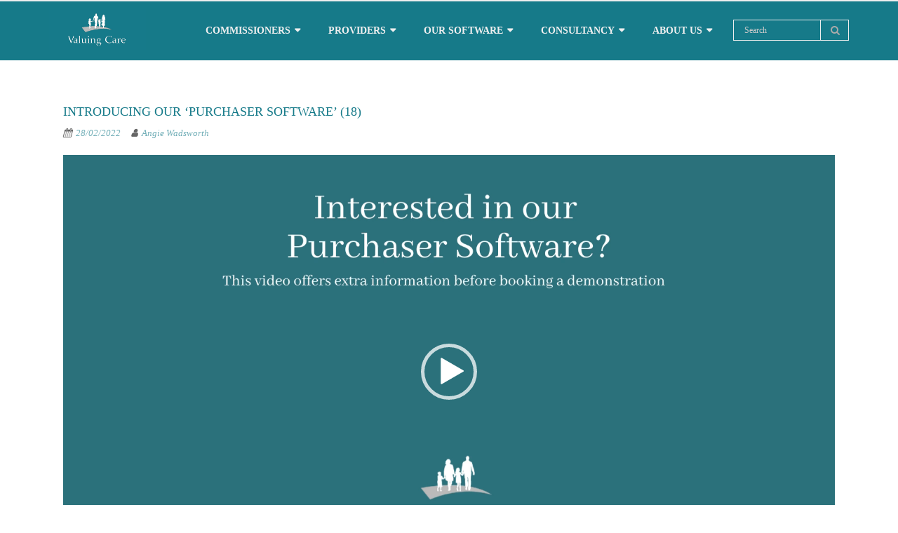

--- FILE ---
content_type: text/html; charset=UTF-8
request_url: https://www.valuingcare.co.uk/introducing-our-purchaser-software-18/
body_size: 15971
content:
<!DOCTYPE html>

<html lang="en-GB">
<head><style>img.lazy{min-height:1px}</style><link href="https://www.valuingcare.co.uk/wp-content/plugins/w3-total-cache/pub/js/lazyload.min.js" as="script">
<meta charset="UTF-8" />
<meta name="viewport" content="width=device-width" />
<link rel="profile" href="//gmpg.org/xfn/11" />
<link rel="pingback" href="https://www.valuingcare.co.uk/xmlrpc.php" />

<title>Introducing our &#8216;Purchaser Software&#8217; (18) &#8211; Valuing Care</title>
<meta name='robots' content='max-image-preview:large' />
	<style>img:is([sizes="auto" i], [sizes^="auto," i]) { contain-intrinsic-size: 3000px 1500px }</style>
	<link rel='dns-prefetch' href='//www.googletagmanager.com' />
<link rel='dns-prefetch' href='//dl.dropboxusercontent.com' />
<link rel='dns-prefetch' href='//stats.wp.com' />
<link rel='dns-prefetch' href='//fonts.googleapis.com' />
<link rel='dns-prefetch' href='//v0.wordpress.com' />
<link rel='preconnect' href='//i0.wp.com' />
<link rel="alternate" type="application/rss+xml" title="Valuing Care &raquo; Feed" href="https://www.valuingcare.co.uk/feed/" />
<link rel="alternate" type="application/rss+xml" title="Valuing Care &raquo; Comments Feed" href="https://www.valuingcare.co.uk/comments/feed/" />
<link rel="alternate" type="application/rss+xml" title="Valuing Care &raquo; Introducing our &#8216;Purchaser Software&#8217; (18) Comments Feed" href="https://www.valuingcare.co.uk/feed/?attachment_id=18282" />
<script type="text/javascript">
/* <![CDATA[ */
window._wpemojiSettings = {"baseUrl":"https:\/\/s.w.org\/images\/core\/emoji\/16.0.1\/72x72\/","ext":".png","svgUrl":"https:\/\/s.w.org\/images\/core\/emoji\/16.0.1\/svg\/","svgExt":".svg","source":{"concatemoji":"https:\/\/www.valuingcare.co.uk\/wp-includes\/js\/wp-emoji-release.min.js?ver=6.8.3"}};
/*! This file is auto-generated */
!function(s,n){var o,i,e;function c(e){try{var t={supportTests:e,timestamp:(new Date).valueOf()};sessionStorage.setItem(o,JSON.stringify(t))}catch(e){}}function p(e,t,n){e.clearRect(0,0,e.canvas.width,e.canvas.height),e.fillText(t,0,0);var t=new Uint32Array(e.getImageData(0,0,e.canvas.width,e.canvas.height).data),a=(e.clearRect(0,0,e.canvas.width,e.canvas.height),e.fillText(n,0,0),new Uint32Array(e.getImageData(0,0,e.canvas.width,e.canvas.height).data));return t.every(function(e,t){return e===a[t]})}function u(e,t){e.clearRect(0,0,e.canvas.width,e.canvas.height),e.fillText(t,0,0);for(var n=e.getImageData(16,16,1,1),a=0;a<n.data.length;a++)if(0!==n.data[a])return!1;return!0}function f(e,t,n,a){switch(t){case"flag":return n(e,"\ud83c\udff3\ufe0f\u200d\u26a7\ufe0f","\ud83c\udff3\ufe0f\u200b\u26a7\ufe0f")?!1:!n(e,"\ud83c\udde8\ud83c\uddf6","\ud83c\udde8\u200b\ud83c\uddf6")&&!n(e,"\ud83c\udff4\udb40\udc67\udb40\udc62\udb40\udc65\udb40\udc6e\udb40\udc67\udb40\udc7f","\ud83c\udff4\u200b\udb40\udc67\u200b\udb40\udc62\u200b\udb40\udc65\u200b\udb40\udc6e\u200b\udb40\udc67\u200b\udb40\udc7f");case"emoji":return!a(e,"\ud83e\udedf")}return!1}function g(e,t,n,a){var r="undefined"!=typeof WorkerGlobalScope&&self instanceof WorkerGlobalScope?new OffscreenCanvas(300,150):s.createElement("canvas"),o=r.getContext("2d",{willReadFrequently:!0}),i=(o.textBaseline="top",o.font="600 32px Arial",{});return e.forEach(function(e){i[e]=t(o,e,n,a)}),i}function t(e){var t=s.createElement("script");t.src=e,t.defer=!0,s.head.appendChild(t)}"undefined"!=typeof Promise&&(o="wpEmojiSettingsSupports",i=["flag","emoji"],n.supports={everything:!0,everythingExceptFlag:!0},e=new Promise(function(e){s.addEventListener("DOMContentLoaded",e,{once:!0})}),new Promise(function(t){var n=function(){try{var e=JSON.parse(sessionStorage.getItem(o));if("object"==typeof e&&"number"==typeof e.timestamp&&(new Date).valueOf()<e.timestamp+604800&&"object"==typeof e.supportTests)return e.supportTests}catch(e){}return null}();if(!n){if("undefined"!=typeof Worker&&"undefined"!=typeof OffscreenCanvas&&"undefined"!=typeof URL&&URL.createObjectURL&&"undefined"!=typeof Blob)try{var e="postMessage("+g.toString()+"("+[JSON.stringify(i),f.toString(),p.toString(),u.toString()].join(",")+"));",a=new Blob([e],{type:"text/javascript"}),r=new Worker(URL.createObjectURL(a),{name:"wpTestEmojiSupports"});return void(r.onmessage=function(e){c(n=e.data),r.terminate(),t(n)})}catch(e){}c(n=g(i,f,p,u))}t(n)}).then(function(e){for(var t in e)n.supports[t]=e[t],n.supports.everything=n.supports.everything&&n.supports[t],"flag"!==t&&(n.supports.everythingExceptFlag=n.supports.everythingExceptFlag&&n.supports[t]);n.supports.everythingExceptFlag=n.supports.everythingExceptFlag&&!n.supports.flag,n.DOMReady=!1,n.readyCallback=function(){n.DOMReady=!0}}).then(function(){return e}).then(function(){var e;n.supports.everything||(n.readyCallback(),(e=n.source||{}).concatemoji?t(e.concatemoji):e.wpemoji&&e.twemoji&&(t(e.twemoji),t(e.wpemoji)))}))}((window,document),window._wpemojiSettings);
/* ]]> */
</script>
<style id='wp-emoji-styles-inline-css' type='text/css'>

	img.wp-smiley, img.emoji {
		display: inline !important;
		border: none !important;
		box-shadow: none !important;
		height: 1em !important;
		width: 1em !important;
		margin: 0 0.07em !important;
		vertical-align: -0.1em !important;
		background: none !important;
		padding: 0 !important;
	}
</style>
<link rel='stylesheet' id='wp-block-library-css' href='https://www.valuingcare.co.uk/wp-includes/css/dist/block-library/style.min.css?ver=6.8.3' type='text/css' media='all' />
<style id='classic-theme-styles-inline-css' type='text/css'>
/*! This file is auto-generated */
.wp-block-button__link{color:#fff;background-color:#32373c;border-radius:9999px;box-shadow:none;text-decoration:none;padding:calc(.667em + 2px) calc(1.333em + 2px);font-size:1.125em}.wp-block-file__button{background:#32373c;color:#fff;text-decoration:none}
</style>
<link rel='stylesheet' id='mediaelement-css' href='https://www.valuingcare.co.uk/wp-includes/js/mediaelement/mediaelementplayer-legacy.min.css?ver=4.2.17' type='text/css' media='all' />
<link rel='stylesheet' id='wp-mediaelement-css' href='https://www.valuingcare.co.uk/wp-includes/js/mediaelement/wp-mediaelement.min.css?ver=6.8.3' type='text/css' media='all' />
<style id='jetpack-sharing-buttons-style-inline-css' type='text/css'>
.jetpack-sharing-buttons__services-list{display:flex;flex-direction:row;flex-wrap:wrap;gap:0;list-style-type:none;margin:5px;padding:0}.jetpack-sharing-buttons__services-list.has-small-icon-size{font-size:12px}.jetpack-sharing-buttons__services-list.has-normal-icon-size{font-size:16px}.jetpack-sharing-buttons__services-list.has-large-icon-size{font-size:24px}.jetpack-sharing-buttons__services-list.has-huge-icon-size{font-size:36px}@media print{.jetpack-sharing-buttons__services-list{display:none!important}}.editor-styles-wrapper .wp-block-jetpack-sharing-buttons{gap:0;padding-inline-start:0}ul.jetpack-sharing-buttons__services-list.has-background{padding:1.25em 2.375em}
</style>
<style id='global-styles-inline-css' type='text/css'>
:root{--wp--preset--aspect-ratio--square: 1;--wp--preset--aspect-ratio--4-3: 4/3;--wp--preset--aspect-ratio--3-4: 3/4;--wp--preset--aspect-ratio--3-2: 3/2;--wp--preset--aspect-ratio--2-3: 2/3;--wp--preset--aspect-ratio--16-9: 16/9;--wp--preset--aspect-ratio--9-16: 9/16;--wp--preset--color--black: #000000;--wp--preset--color--cyan-bluish-gray: #abb8c3;--wp--preset--color--white: #ffffff;--wp--preset--color--pale-pink: #f78da7;--wp--preset--color--vivid-red: #cf2e2e;--wp--preset--color--luminous-vivid-orange: #ff6900;--wp--preset--color--luminous-vivid-amber: #fcb900;--wp--preset--color--light-green-cyan: #7bdcb5;--wp--preset--color--vivid-green-cyan: #00d084;--wp--preset--color--pale-cyan-blue: #8ed1fc;--wp--preset--color--vivid-cyan-blue: #0693e3;--wp--preset--color--vivid-purple: #9b51e0;--wp--preset--gradient--vivid-cyan-blue-to-vivid-purple: linear-gradient(135deg,rgba(6,147,227,1) 0%,rgb(155,81,224) 100%);--wp--preset--gradient--light-green-cyan-to-vivid-green-cyan: linear-gradient(135deg,rgb(122,220,180) 0%,rgb(0,208,130) 100%);--wp--preset--gradient--luminous-vivid-amber-to-luminous-vivid-orange: linear-gradient(135deg,rgba(252,185,0,1) 0%,rgba(255,105,0,1) 100%);--wp--preset--gradient--luminous-vivid-orange-to-vivid-red: linear-gradient(135deg,rgba(255,105,0,1) 0%,rgb(207,46,46) 100%);--wp--preset--gradient--very-light-gray-to-cyan-bluish-gray: linear-gradient(135deg,rgb(238,238,238) 0%,rgb(169,184,195) 100%);--wp--preset--gradient--cool-to-warm-spectrum: linear-gradient(135deg,rgb(74,234,220) 0%,rgb(151,120,209) 20%,rgb(207,42,186) 40%,rgb(238,44,130) 60%,rgb(251,105,98) 80%,rgb(254,248,76) 100%);--wp--preset--gradient--blush-light-purple: linear-gradient(135deg,rgb(255,206,236) 0%,rgb(152,150,240) 100%);--wp--preset--gradient--blush-bordeaux: linear-gradient(135deg,rgb(254,205,165) 0%,rgb(254,45,45) 50%,rgb(107,0,62) 100%);--wp--preset--gradient--luminous-dusk: linear-gradient(135deg,rgb(255,203,112) 0%,rgb(199,81,192) 50%,rgb(65,88,208) 100%);--wp--preset--gradient--pale-ocean: linear-gradient(135deg,rgb(255,245,203) 0%,rgb(182,227,212) 50%,rgb(51,167,181) 100%);--wp--preset--gradient--electric-grass: linear-gradient(135deg,rgb(202,248,128) 0%,rgb(113,206,126) 100%);--wp--preset--gradient--midnight: linear-gradient(135deg,rgb(2,3,129) 0%,rgb(40,116,252) 100%);--wp--preset--font-size--small: 13px;--wp--preset--font-size--medium: 20px;--wp--preset--font-size--large: 36px;--wp--preset--font-size--x-large: 42px;--wp--preset--spacing--20: 0.44rem;--wp--preset--spacing--30: 0.67rem;--wp--preset--spacing--40: 1rem;--wp--preset--spacing--50: 1.5rem;--wp--preset--spacing--60: 2.25rem;--wp--preset--spacing--70: 3.38rem;--wp--preset--spacing--80: 5.06rem;--wp--preset--shadow--natural: 6px 6px 9px rgba(0, 0, 0, 0.2);--wp--preset--shadow--deep: 12px 12px 50px rgba(0, 0, 0, 0.4);--wp--preset--shadow--sharp: 6px 6px 0px rgba(0, 0, 0, 0.2);--wp--preset--shadow--outlined: 6px 6px 0px -3px rgba(255, 255, 255, 1), 6px 6px rgba(0, 0, 0, 1);--wp--preset--shadow--crisp: 6px 6px 0px rgba(0, 0, 0, 1);}:where(.is-layout-flex){gap: 0.5em;}:where(.is-layout-grid){gap: 0.5em;}body .is-layout-flex{display: flex;}.is-layout-flex{flex-wrap: wrap;align-items: center;}.is-layout-flex > :is(*, div){margin: 0;}body .is-layout-grid{display: grid;}.is-layout-grid > :is(*, div){margin: 0;}:where(.wp-block-columns.is-layout-flex){gap: 2em;}:where(.wp-block-columns.is-layout-grid){gap: 2em;}:where(.wp-block-post-template.is-layout-flex){gap: 1.25em;}:where(.wp-block-post-template.is-layout-grid){gap: 1.25em;}.has-black-color{color: var(--wp--preset--color--black) !important;}.has-cyan-bluish-gray-color{color: var(--wp--preset--color--cyan-bluish-gray) !important;}.has-white-color{color: var(--wp--preset--color--white) !important;}.has-pale-pink-color{color: var(--wp--preset--color--pale-pink) !important;}.has-vivid-red-color{color: var(--wp--preset--color--vivid-red) !important;}.has-luminous-vivid-orange-color{color: var(--wp--preset--color--luminous-vivid-orange) !important;}.has-luminous-vivid-amber-color{color: var(--wp--preset--color--luminous-vivid-amber) !important;}.has-light-green-cyan-color{color: var(--wp--preset--color--light-green-cyan) !important;}.has-vivid-green-cyan-color{color: var(--wp--preset--color--vivid-green-cyan) !important;}.has-pale-cyan-blue-color{color: var(--wp--preset--color--pale-cyan-blue) !important;}.has-vivid-cyan-blue-color{color: var(--wp--preset--color--vivid-cyan-blue) !important;}.has-vivid-purple-color{color: var(--wp--preset--color--vivid-purple) !important;}.has-black-background-color{background-color: var(--wp--preset--color--black) !important;}.has-cyan-bluish-gray-background-color{background-color: var(--wp--preset--color--cyan-bluish-gray) !important;}.has-white-background-color{background-color: var(--wp--preset--color--white) !important;}.has-pale-pink-background-color{background-color: var(--wp--preset--color--pale-pink) !important;}.has-vivid-red-background-color{background-color: var(--wp--preset--color--vivid-red) !important;}.has-luminous-vivid-orange-background-color{background-color: var(--wp--preset--color--luminous-vivid-orange) !important;}.has-luminous-vivid-amber-background-color{background-color: var(--wp--preset--color--luminous-vivid-amber) !important;}.has-light-green-cyan-background-color{background-color: var(--wp--preset--color--light-green-cyan) !important;}.has-vivid-green-cyan-background-color{background-color: var(--wp--preset--color--vivid-green-cyan) !important;}.has-pale-cyan-blue-background-color{background-color: var(--wp--preset--color--pale-cyan-blue) !important;}.has-vivid-cyan-blue-background-color{background-color: var(--wp--preset--color--vivid-cyan-blue) !important;}.has-vivid-purple-background-color{background-color: var(--wp--preset--color--vivid-purple) !important;}.has-black-border-color{border-color: var(--wp--preset--color--black) !important;}.has-cyan-bluish-gray-border-color{border-color: var(--wp--preset--color--cyan-bluish-gray) !important;}.has-white-border-color{border-color: var(--wp--preset--color--white) !important;}.has-pale-pink-border-color{border-color: var(--wp--preset--color--pale-pink) !important;}.has-vivid-red-border-color{border-color: var(--wp--preset--color--vivid-red) !important;}.has-luminous-vivid-orange-border-color{border-color: var(--wp--preset--color--luminous-vivid-orange) !important;}.has-luminous-vivid-amber-border-color{border-color: var(--wp--preset--color--luminous-vivid-amber) !important;}.has-light-green-cyan-border-color{border-color: var(--wp--preset--color--light-green-cyan) !important;}.has-vivid-green-cyan-border-color{border-color: var(--wp--preset--color--vivid-green-cyan) !important;}.has-pale-cyan-blue-border-color{border-color: var(--wp--preset--color--pale-cyan-blue) !important;}.has-vivid-cyan-blue-border-color{border-color: var(--wp--preset--color--vivid-cyan-blue) !important;}.has-vivid-purple-border-color{border-color: var(--wp--preset--color--vivid-purple) !important;}.has-vivid-cyan-blue-to-vivid-purple-gradient-background{background: var(--wp--preset--gradient--vivid-cyan-blue-to-vivid-purple) !important;}.has-light-green-cyan-to-vivid-green-cyan-gradient-background{background: var(--wp--preset--gradient--light-green-cyan-to-vivid-green-cyan) !important;}.has-luminous-vivid-amber-to-luminous-vivid-orange-gradient-background{background: var(--wp--preset--gradient--luminous-vivid-amber-to-luminous-vivid-orange) !important;}.has-luminous-vivid-orange-to-vivid-red-gradient-background{background: var(--wp--preset--gradient--luminous-vivid-orange-to-vivid-red) !important;}.has-very-light-gray-to-cyan-bluish-gray-gradient-background{background: var(--wp--preset--gradient--very-light-gray-to-cyan-bluish-gray) !important;}.has-cool-to-warm-spectrum-gradient-background{background: var(--wp--preset--gradient--cool-to-warm-spectrum) !important;}.has-blush-light-purple-gradient-background{background: var(--wp--preset--gradient--blush-light-purple) !important;}.has-blush-bordeaux-gradient-background{background: var(--wp--preset--gradient--blush-bordeaux) !important;}.has-luminous-dusk-gradient-background{background: var(--wp--preset--gradient--luminous-dusk) !important;}.has-pale-ocean-gradient-background{background: var(--wp--preset--gradient--pale-ocean) !important;}.has-electric-grass-gradient-background{background: var(--wp--preset--gradient--electric-grass) !important;}.has-midnight-gradient-background{background: var(--wp--preset--gradient--midnight) !important;}.has-small-font-size{font-size: var(--wp--preset--font-size--small) !important;}.has-medium-font-size{font-size: var(--wp--preset--font-size--medium) !important;}.has-large-font-size{font-size: var(--wp--preset--font-size--large) !important;}.has-x-large-font-size{font-size: var(--wp--preset--font-size--x-large) !important;}
:where(.wp-block-post-template.is-layout-flex){gap: 1.25em;}:where(.wp-block-post-template.is-layout-grid){gap: 1.25em;}
:where(.wp-block-columns.is-layout-flex){gap: 2em;}:where(.wp-block-columns.is-layout-grid){gap: 2em;}
:root :where(.wp-block-pullquote){font-size: 1.5em;line-height: 1.6;}
</style>
<link rel='stylesheet' id='wpsm_colorbox-font-awesome-front-css' href='https://www.valuingcare.co.uk/wp-content/plugins/colorbox-panels/assets/css/font-awesome/css/font-awesome.min.css?ver=6.8.3' type='text/css' media='all' />
<link rel='stylesheet' id='wpsm_colorbox_bootstrap-front-css' href='https://www.valuingcare.co.uk/wp-content/plugins/colorbox-panels/assets/css/bootstrap-front.css?ver=6.8.3' type='text/css' media='all' />
<link rel='stylesheet' id='plyr-css-css' href='https://www.valuingcare.co.uk/wp-content/plugins/easy-video-player/lib/plyr.css?ver=6.8.3' type='text/css' media='all' />
<link rel='stylesheet' id='thinkup-google-fonts-css' href='//fonts.googleapis.com/css?family=Raleway%3A300%2C400%2C600%2C700%7COpen+Sans%3A300%2C400%2C600%2C700&#038;subset=latin%2Clatin-ext' type='text/css' media='all' />
<link rel='stylesheet' id='prettyPhoto-css' href='https://www.valuingcare.co.uk/wp-content/themes/Consulting_Pro/lib/extentions/prettyPhoto/css/prettyPhoto.css?ver=3.1.6' type='text/css' media='all' />
<link rel='stylesheet' id='thinkup-bootstrap-css' href='https://www.valuingcare.co.uk/wp-content/themes/Consulting_Pro/lib/extentions/bootstrap/css/bootstrap.min.css?ver=2.3.2' type='text/css' media='all' />
<link rel='stylesheet' id='dashicons-css' href='https://www.valuingcare.co.uk/wp-includes/css/dashicons.min.css?ver=6.8.3' type='text/css' media='all' />
<link rel='stylesheet' id='font-awesome-css' href='https://www.valuingcare.co.uk/wp-content/plugins/elementor/assets/lib/font-awesome/css/font-awesome.min.css?ver=4.7.0' type='text/css' media='all' />
<link rel='stylesheet' id='thinkup-shortcodes-css' href='https://www.valuingcare.co.uk/wp-content/themes/Consulting_Pro/styles/style-shortcodes.css?ver=1.5.1' type='text/css' media='all' />
<link rel='stylesheet' id='thinkup-style-css' href='https://www.valuingcare.co.uk/wp-content/themes/Consulting_Pro/style.css?ver=1.5.1' type='text/css' media='all' />
<link rel='stylesheet' id='thinkup-portfolio-css' href='https://www.valuingcare.co.uk/wp-content/themes/Consulting_Pro/styles/style-portfolio.css?ver=1.5.1' type='text/css' media='all' />
<link rel='stylesheet' id='thinkup-responsive-css' href='https://www.valuingcare.co.uk/wp-content/themes/Consulting_Pro/styles/style-responsive.css?ver=1.5.1' type='text/css' media='all' />
<script type="text/javascript" src="https://www.valuingcare.co.uk/wp-includes/js/jquery/jquery.min.js?ver=3.7.1" id="jquery-core-js"></script>
<script type="text/javascript" src="https://www.valuingcare.co.uk/wp-includes/js/jquery/jquery-migrate.min.js?ver=3.4.1" id="jquery-migrate-js"></script>
<script type="text/javascript" src="https://www.valuingcare.co.uk/wp-content/plugins/colorbox-panels/assets/js/masonry.pkgd.min.js?ver=6.8.3" id="wpsm_colorbox_masnory-js"></script>
<script type="text/javascript" src="https://www.valuingcare.co.uk/wp-content/plugins/colorbox-panels/assets/js/jcolumn.min.js?ver=6.8.3" id="wpsm_colorbox_height-js"></script>
<script type="text/javascript" id="plyr-js-js-extra">
/* <![CDATA[ */
var easy_video_player = {"plyr_iconUrl":"https:\/\/www.valuingcare.co.uk\/wp-content\/plugins\/easy-video-player\/lib\/plyr.svg","plyr_blankVideo":"https:\/\/www.valuingcare.co.uk\/wp-content\/plugins\/easy-video-player\/lib\/blank.mp4"};
/* ]]> */
</script>
<script type="text/javascript" src="https://www.valuingcare.co.uk/wp-content/plugins/easy-video-player/lib/plyr.js?ver=6.8.3" id="plyr-js-js"></script>
<script type="text/javascript" src="https://www.valuingcare.co.uk/wp-content/themes/Consulting_Pro/lib/scripts/plugins/sticky/jquery.sticky.js?ver=true" id="sticky-js"></script>
<script type="text/javascript" src="https://www.valuingcare.co.uk/wp-content/themes/Consulting_Pro/lib/scripts/plugins/videoBG/jquery.videoBG.js?ver=0.2" id="videobg-js"></script>
<script type="text/javascript" id="tweetscroll-js-extra">
/* <![CDATA[ */
var PiTweetScroll = {"ajaxrequests":"https:\/\/www.valuingcare.co.uk\/wp-admin\/admin-ajax.php"};
/* ]]> */
</script>
<script type="text/javascript" src="https://www.valuingcare.co.uk/wp-content/themes/Consulting_Pro/lib/widgets/twitterfeed/js/jquery.tweetscroll.js?ver=6.8.3" id="tweetscroll-js"></script>

<!-- Google tag (gtag.js) snippet added by Site Kit -->
<!-- Google Analytics snippet added by Site Kit -->
<script type="text/javascript" src="https://www.googletagmanager.com/gtag/js?id=GT-NNM845Q" id="google_gtagjs-js" async></script>
<script type="text/javascript" id="google_gtagjs-js-after">
/* <![CDATA[ */
window.dataLayer = window.dataLayer || [];function gtag(){dataLayer.push(arguments);}
gtag("set","linker",{"domains":["www.valuingcare.co.uk"]});
gtag("js", new Date());
gtag("set", "developer_id.dZTNiMT", true);
gtag("config", "GT-NNM845Q");
/* ]]> */
</script>
<link rel="https://api.w.org/" href="https://www.valuingcare.co.uk/wp-json/" /><link rel="alternate" title="JSON" type="application/json" href="https://www.valuingcare.co.uk/wp-json/wp/v2/media/18282" /><link rel="EditURI" type="application/rsd+xml" title="RSD" href="https://www.valuingcare.co.uk/xmlrpc.php?rsd" />
<meta name="generator" content="WordPress 6.8.3" />
<link rel='shortlink' href='https://wp.me/a98mSs-4KS' />
<link rel="alternate" title="oEmbed (JSON)" type="application/json+oembed" href="https://www.valuingcare.co.uk/wp-json/oembed/1.0/embed?url=https%3A%2F%2Fwww.valuingcare.co.uk%2Fintroducing-our-purchaser-software-18%2F" />
<link rel="alternate" title="oEmbed (XML)" type="text/xml+oembed" href="https://www.valuingcare.co.uk/wp-json/oembed/1.0/embed?url=https%3A%2F%2Fwww.valuingcare.co.uk%2Fintroducing-our-purchaser-software-18%2F&#038;format=xml" />
<meta name="generator" content="Site Kit by Google 1.161.0" />	<style>img#wpstats{display:none}</style>
		<link rel="Shortcut Icon" type="image/x-icon" href="https://www.valuingcare.co.uk/wp-content/uploads/2021/09/Valuing-Care-browser.jpg" />
<!-- Google AdSense meta tags added by Site Kit -->
<meta name="google-adsense-platform-account" content="ca-host-pub-2644536267352236">
<meta name="google-adsense-platform-domain" content="sitekit.withgoogle.com">
<!-- End Google AdSense meta tags added by Site Kit -->
<meta name="generator" content="Elementor 3.32.2; features: additional_custom_breakpoints; settings: css_print_method-internal, google_font-enabled, font_display-auto">
			<style>
				.e-con.e-parent:nth-of-type(n+4):not(.e-lazyloaded):not(.e-no-lazyload),
				.e-con.e-parent:nth-of-type(n+4):not(.e-lazyloaded):not(.e-no-lazyload) * {
					background-image: none !important;
				}
				@media screen and (max-height: 1024px) {
					.e-con.e-parent:nth-of-type(n+3):not(.e-lazyloaded):not(.e-no-lazyload),
					.e-con.e-parent:nth-of-type(n+3):not(.e-lazyloaded):not(.e-no-lazyload) * {
						background-image: none !important;
					}
				}
				@media screen and (max-height: 640px) {
					.e-con.e-parent:nth-of-type(n+2):not(.e-lazyloaded):not(.e-no-lazyload),
					.e-con.e-parent:nth-of-type(n+2):not(.e-lazyloaded):not(.e-no-lazyload) * {
						background-image: none !important;
					}
				}
			</style>
			
<!-- Jetpack Open Graph Tags -->
<meta property="og:type" content="article" />
<meta property="og:title" content="Introducing our &#8216;Purchaser Software&#8217; (18)" />
<meta property="og:url" content="https://www.valuingcare.co.uk/introducing-our-purchaser-software-18/" />
<meta property="og:description" content="Visit the post for more." />
<meta property="article:published_time" content="2022-02-28T16:47:19+00:00" />
<meta property="article:modified_time" content="2022-02-28T16:47:19+00:00" />
<meta property="og:site_name" content="Valuing Care" />
<meta property="og:image" content="https://i0.wp.com/www.valuingcare.co.uk/wp-content/uploads/2021/09/cropped-Valuing-Care-browser.jpg?fit=512%2C512&#038;ssl=1" />
<meta property="og:image:width" content="512" />
<meta property="og:image:height" content="512" />
<meta property="og:image:alt" content="" />
<meta property="og:locale" content="en_GB" />
<meta name="twitter:text:title" content="Introducing our &#8216;Purchaser Software&#8217; (18)" />
<meta name="twitter:image" content="https://i0.wp.com/www.valuingcare.co.uk/wp-content/uploads/2021/09/cropped-Valuing-Care-browser.jpg?fit=240%2C240&amp;ssl=1" />
<meta name="twitter:card" content="summary" />
<meta name="twitter:description" content="Visit the post for more." />

<!-- End Jetpack Open Graph Tags -->
<style type="text/css">
#content, #content button, #content input, #content select, #content textarea { font-family:verdana}
#introaction-core, #introaction-core button, #introaction-core input, #introaction-core select, #introaction-core textarea { font-family:verdana}
#outroaction-core, #outroaction-core button, #outroaction-core input, #outroaction-core select, #outroaction-core textarea { font-family:verdana}
h1, h2, h3, h4, h5, h6 { font-family:verdana}
#content h1, #content h2, #content h3, #content h4, #content h5, #content h6 { font-family:verdana}
#intro-core h1, #intro-core h2, #intro-core h3, #intro-core h4, #intro-core h5, #intro-core h6 { font-family:verdana}
#introaction-core h1, #introaction-core h2, #introaction-core h3, #introaction-core h4, #introaction-core h5, #introaction-core h6 { font-family:verdana}
#outroaction-core h1, #outroaction-core h2, #outroaction-core h3, #outroaction-core h4, #outroaction-core h5, #outroaction-core h6 { font-family:verdana}
#footer-core h3 { font-family:verdana}
#pre-header .header-links li a, #pre-header-social li.message, #pre-header-search input { font-family:verdana}
#header li a, #header-sticky li a, #header-social li.message, #header-search input { font-family:verdana}
#footer-core, #footer-core button, #footer-core input, #footer-core select, #footer-core textarea { font-family:verdana}
#sub-footer-core, #sub-footer-core a { font-family:verdana}
#slider .featured-title span { font-family:verdana}
#slider .featured-excerpt span, #slider .featured-link a { font-family:verdana}
</style><style type="text/css">
#content, #content button, #content input, #content select, #content textarea { font-size:12px}
#introaction-core, #introaction-core button, #introaction-core input, #introaction-core select, #introaction-core textarea { font-size:12px}
#outroaction-core, #outroaction-core button, #outroaction-core input, #outroaction-core select, #outroaction-core textarea { font-size:12px}
h1, #content h1,#introaction-core h1, #outroaction-core h1 { font-size:30px}
h2, #content h2,#introaction-core h2, #outroaction-core h2 { font-size:24px}
h3, #content h3,#introaction-core h3, #outroaction-core h3 { font-size:18px}
h4, #content h4,#introaction-core h4, #outroaction-core h4 { font-size:16px}
h5, #content h5,#introaction-core h5, #outroaction-core h5 { font-size:14px}
#footer-core h3 { font-size:12px}
#header #header-core .menu > li > a, #header-responsive li a { font-size:14px}
#header #header-core .sub-menu a { font-size:12px}
#footer-core, #footer-core button, #footer-core input, #footer-core select, #footer-core textarea, #footer-core .widget { font-size:12px}
</style>
<style type="text/css">
a,
.pag li a:hover,
.pag li.current span,
.pre-header-style2 #pre-header .header-links i,
.pre-header-style2 #pre-header .header-links a:hover,
#header .header-links .sub-menu a:hover,
#header .header-links .sub-menu .current-menu-item a,
#header-sticky .header-links .sub-menu a:hover,
#header-sticky .header-links .sub-menu .current-menu-item a,
#header .menu > li.menu-hover > a,
#header .menu > li.current-menu-item > a,
#header .menu > li.current-menu-ancestor > a,
#header .menu > li > a:hover,
#header-sticky .menu > li.menu-hover > a,
#header-sticky .menu > li.current-menu-item > a,
#header-sticky .menu > li.current-menu-ancestor > a,
#header-sticky .menu > li > a:hover,
.header-style2 #header .menu > li.menu-hover > a,
.header-style2 #header .menu > li.current-menu-item > a,
.header-style2 #header .menu > li.current-menu-ancestor > a,
.header-style2 #header .menu > li > a:hover,
.header-style2 #header-sticky .menu > li.menu-hover > a,
.header-style2 #header-sticky .menu > li.current-menu-item > a,
.header-style2 #header-sticky .menu > li.current-menu-ancestor > a,
.header-style2 #header-sticky .menu > li > a:hover,
#slider .rslides-content.style3 .featured-title span strong,
.thinkupslider-sc .rslides-content.style3 .featured-title span strong,
#slider .rslides-content.style3 .featured-excerpt span,
.thinkupslider-sc .rslides-content.style3 .featured-excerpt span,
#slider .rslides-content.style5 .featured-link a:hover,
.thinkupslider-sc .rslides-content.style5 .featured-link a:hover,
#slider .rslides-content.style7 .featured-title span strong,
.thinkupslider-sc .rslides-content.style7 .featured-title span strong,
#intro #breadcrumbs a,
#footer-core a,
#footer-core .widget li > a:before,
#sub-footer a,
.widget a:hover,
#footer .popular-posts a:hover,
#footer .recent-comments a:hover,
#footer .recent-posts a:hover,
.widget li a:hover,
.widget li > a:hover:before,
.widget_rss li a,
.thinkup_widget_categories li a:hover,
.thinkup_widget_recentcomments .quote:before,
#sidebar .thinkup_widget_twitterfeed a,
.blog-article .blog-title a:hover,
.blog-article .entry-meta a:hover,
.single .entry-meta a:hover,
#author-title a:hover,
.commentlist article header .reply a,
.comment-author a:hover,
.comment-meta a:hover,
.page-template-template-archive-php #main-core a:hover,
.page-template-template-sitemap-php #main-core a:hover,
.testimonial-name h3 a:hover,
ul.iconfont i,
.pricing-table i,
.pricing-table .pricing-title,
.pricing-table .pricing-price,
.tabs.style1 .nav-tabs .active a,
.tabs.style1 .nav-tabs a:hover,
.tabs.style2 .nav-tabs .active a,
.tabs.style2 .nav-tabs a:hover,
.accordion.style1 .accordion-heading .accordion-toggle,
.accordion.style2 .accordion-heading .accordion-toggle,
.sc-carousel.carousel-portfolio .entry-content h4 a:hover,
.iconfull.style1 .iconimage i,
.sc-knob.sc-counter > div:after,
.services-builder.style2 .iconimage i {
	color: #167a89;
}
.sc-carousel .entry-content h4 a:hover,
.sc-carousel.carousel-team .entry-content h4 a:hover,
.sc-carousel.carousel-team.style2 .entry-content h4 a:hover {
	color: #167a89 !important;
}
#nav-above,
#nav-below,
.pag,
.navigation.pagination .nav-links a:hover,
.navigation.pagination .nav-links a.current,
.navigation.pagination .nav-links span:hover,
.navigation.pagination .nav-links span.current,
#pre-header-social li a:hover,
#header-search .fa-search:hover,
#slider .featured-link a,
.thinkupslider-sc .featured-link a,
#slider .rslides-content.style3 .featured-excerpt i,
.thinkupslider-sc .rslides-content.style3 .featured-excerpt i,
#slider .rslides-content.style4 .featured-wrap,
.thinkupslider-sc .rslides-content.style4 .featured-wrap,
#slider .rslides-content.style5:after,
.thinkupslider-sc .rslides-content.style5:after,
.themebutton,
button,
html input[type="button"],
input[type="reset"],
input[type="submit"],
a.themebutton,
.themebutton2:hover,
.themebutton3:hover,
.themebutton4,
a.themebutton4,
#post-footer-social li a,
#scrollUp:hover:after,
.widget_tag_cloud a:hover,
#footer .widget_tag_cloud a:hover,
.thinkup_widget_childmenu li a.active,
.thinkup_widget_childmenu li a:hover,
#sidebar .thinkup_widget_tabs li.active h3.widget-title,
#sidebar .thinkup_widget_tagscloud a:hover,
#footer .thinkup_widget_tagscloud a:hover,
.blog-icon i:hover,
#shareicons a:hover,
.team-social li a:hover,
.button.style1:hover,
.button.style2:hover,
.button.style3:hover,
.button.style4:hover,
.sc-carousel a.prev:hover,
.sc-carousel a.next:hover,
.pricing-table.style2,
.sc-carousel.carousel-team.style2 .team-social li a:hover,
.sc-carousel.carousel-testimonial.style1 .entry-header h3,
.iconfull.style2 .iconimage i,
.progress.progress-basic .bar,
.panel-grid-cell #introaction .style1,
.panel-grid-cell #introaction .style2,
.panel-grid-cell #introaction .style4:hover,
.panel-grid-cell #introaction .style6:hover,
.carousel-portfolio-builder.style2 .sc-carousel.carousel-portfolio a.prev:hover,
.carousel-portfolio-builder.style2 .sc-carousel.carousel-portfolio a.next:hover,
.carousel-portfolio-builder.style2 .sc-carousel-button:hover,
.services-builder.style1 .iconimage i {
	background: #167a89;
}
.image-overlay .image-overlay-inner .hover-zoom:hover,
.image-overlay .image-overlay-inner .hover-link:hover {
	background: #167a89 !important;
}
.progress .bar {
	background-color: #167a89;
}
.pricing-table.style2 .pricing-link a {
	border: 2px solid #167a89;
}
.themebutton2:hover,
#footer .popular-posts:hover img,
#footer .recent-comments:hover img,
#footer .recent-posts:hover img,
.team-social li a:hover,
.accordion.style1 .accordion-group.accordion-open,
.accordion.style2 .accordion-group.accordion-open,
.sc-carousel.carousel-testimonial.style1 .sc-carousel-thumbs img:hover,
.sc-carousel.carousel-testimonial.style1 .sc-carousel-thumbs .selected img,
.carousel-portfolio-builder.style2 .sc-carousel.carousel-portfolio a.prev:hover,
.carousel-portfolio-builder.style2 .sc-carousel.carousel-portfolio a.next:hover,
.carousel-portfolio-builder.style2 .sc-carousel-button:hover {
	border-color: #167a89;
}
.image-overlay .image-overlay-inner .hover-zoom:hover,
.image-overlay .image-overlay-inner .hover-link:hover,
.tabs.style1 .nav-tabs .active a,
.tabs.style1 .nav-tabs a:hover,
.tabs.style2 .nav-tabs .active a,
.tabs.style2 .nav-tabs a:hover {
	border-color: #167a89 !important;
}
#footer-core h3:before,
#sub-footer-widgets h3:before,
#sidebar h3.widget-title:before,
blockquote.style2, q.style2 {
	border-left-color: #167a89;
}
#sidebar h3.widget-title:before {
	border-top-color: #167a89;
}
#slider .rslides-content.style7 .featured-wrap,
.thinkupslider-sc .rslides-content.style7 .featured-wrap,
#intro #intro-core,
.action-text h3:after,
#footer-core h3:before,
#sub-footer-widgets h3:before,
.customtitle.style5 span:after {
	border-bottom-color: #167a89;
}
#slider .rslides-content.style4 .featured-wrap,
.thinkupslider-sc .rslides-content.style4 .featured-wrap {
	-webkit-box-shadow: 0 -25px 0 0 #167a89, 1000px -25px 0 0 #167a89, -1000px -25px 0 0 #167a89, 0 23px 0 0 #167a89, 1000px 23px 0 0 #167a89, -1000px 23px 0 0 #167a89;
	-moz-box-shadow: 0 -25px 0 0 #167a89, 1000px -25px 0 0 #167a89, -1000px -25px 0 0 #167a89, 0 23px 0 0 #167a89, 1000px 23px 0 0 #167a89, -1000px 23px 0 0 #167a89;
	-ms-box-shadow: 0 -25px 0 0 #167a89, 1000px -25px 0 0 #167a89, -1000px -25px 0 0 #167a89, 0 23px 0 0 #167a89, 1000px 23px 0 0 #167a89, -1000px 23px 0 0 #167a89;
	-o-box-shadow: 0 -25px 0 0 #167a89, 1000px -25px 0 0 #167a89, -1000px -25px 0 0 #167a89, 0 23px 0 0 #167a89, 1000px 23px 0 0 #167a89, -1000px 23px 0 0 #167a89;
	box-shadow: 0 -25px 0 0 #167a89, 1000px -25px 0 0 #167a89, -1000px -25px 0 0 #167a89, 0 23px 0 0 #167a89, 1000px 23px 0 0 #167a89, -1000px 23px 0 0 #167a89;
}
.product .price,
.woocommerce ul.products li.product .price,
.product .price ins,
.products .column-1 a:hover h3,
.tax-product_tag .products .added_to_cart:hover,
.tax-product_cat .products .added_to_cart:hover,
.post-type-archive-product .products .added_to_cart:hover,
.woo-shop-grid .woo-grid-wrap .entry-content .star-rating:before,
.single-product .entry-summary .price,
.single-product div.product p.price,
.single-product div.product span.price,
.single-product .woocommerce-product-rating a:hover,
.woocommerce .shop_table .remove:before,
.woocommerce-checkout .payment_method_paypal .about_paypal:hover,
.woocommerce-MyAccount-navigation li a:hover {
	color: #167a89;
}
.woo-meta a,
.woocommerce div.product div.images .woocommerce-product-gallery__trigger,
.woo-meta a:hover,
.woo-meta a.active,
.jm-post-like.liked,
.woocommerce .onsale,
.select2-results .select2-highlighted,
.tax-product_tag .products .added_to_cart,
.tax-product_cat .products .added_to_cart,
.post-type-archive-product .products .added_to_cart,
.single-product .variations .value label:hover,
.single-product .variations .value input[type=radio]:checked + label,
.single-product .related .wrap-content:before,
.single-product .upsells .wrap-content:before,
#woo-cart-menu .woo-cart-menu-content,
.woocommerce .button,
.woocommerce a.button,
.woocommerce input[type="submit"],
.woocommerce .shop_table .actions > .button,
.woocommerce .shop_table .actions .coupon .button,
.woocommerce .wc-proceed-to-checkout .checkout-button,
.woocommerce #respond input#submit,
.woocommerce #respond input#submit.alt,
.woocommerce a.button,
.woocommerce a.button.alt,
.woocommerce button.button,
.woocommerce button.button.alt,
.woocommerce input.button,
.woocommerce input.button.alt,
.woocommerce .button:hover,
.woocommerce a.button:hover,
.woocommerce input[type="submit"]:hover,
.woocommerce .shop_table .actions > .button:hover,
.woocommerce .shop_table .actions .coupon .button:hover,
.woocommerce .wc-proceed-to-checkout .checkout-button:hover,
.woocommerce #respond input#submit:hover,
.woocommerce #respond input#submit.alt:hover,
.woocommerce a.button:hover,
.woocommerce a.button.alt:hover,
.woocommerce button.button:hover,
.woocommerce button.button.alt:hover,
.woocommerce input.button:hover,
.woocommerce input.button.alt:hover {
	background: #167a89;
}
.single-product .related.products .onsale,
.single-product .upsells.products .onsale {
	background: #167a89 !important;
}
@media only screen and (max-width: 568px) {
	#thinkupshortcodestabswoo.tabs .nav-tabs > li > a:hover,
	#thinkupshortcodestabswoo.tabs .nav-tabs > .active > a, 
	#thinkupshortcodestabswoo.tabs .nav-tabs > .active > a:hover,
	#thinkupshortcodestabswoo.tabs .nav-tabs > .active > a:focus {
		background: #167a89;
	}
}
.single-product .variations .value label:hover,
.single-product .variations .value input[type=radio]:checked + label {
	border-color: #167a89;
}
.single-product .related.products h2:after,
.single-product .upsells.products h2:after {
	border-bottom-color: 2px solid #167a89;
}
.woo-shop-grid .product .entry-header {
	-webkit-box-shadow: 0 -50px 0 0 #167a89;
	-moz-box-shadow: 0 -50px 0 0 #167a89;
	-ms-box-shadow: 0 -50px 0 0 #167a89;
	-o-box-shadow: 0 -50px 0 0 #167a89;
	box-shadow: 0 -50px 0 0 #167a89;
}
#portfolio-options.style2 #filter.portfolio-filter li a:hover,
#portfolio-options.style2 #filter.portfolio-filter li a.selected,
.port-title a:hover {
	color: #167a89;
}
#filter.portfolio-filter li a:hover,
#filter.portfolio-filter li a.selected,
#filter.portfolio-filter li a:hover:before,
#filter.portfolio-filter li a.selected:before {
    background: #167a89;
}
#filter.portfolio-filter li a:hover:before,
#filter.portfolio-filter li a.selected:before,
#portfolio-options.style2 #filter.portfolio-filter li a:hover,
#portfolio-options.style2 #filter.portfolio-filter li a.selected {
	border-color: #167a89;
}
@media only screen and (max-width: 568px) {
	#portfolio-options.style2 #filter.portfolio-filter li a:hover, 
	#portfolio-options.style2 #filter.portfolio-filter li a.selected {
		background: #167a89;
	}
}
#slider .rslides-content.style4 .featured-wrap,
#slider .rslides-content.style5:after,
.thinkupslider-sc .rslides-content.style5:after {
	-webkit-box-shadow: 1000px 0 0 0 rgba( 22, 122, 137, 0.9 ), -1000px 0 0 0 rgba( 22, 122, 137, 0.9 );
	-moz-box-shadow: 1000px 0 0 0 rgba( 22, 122, 137, 0.9 ), -1000px 0 0 0 rgba( 22, 122, 137, 0.9 );
	-ms-box-shadow: 1000px 0 0 0 rgba( 22, 122, 137, 0.9 ), -1000px 0 0 0 rgba( 22, 122, 137, 0.9 );
	-o-box-shadow: 1000px 0 0 0 rgba( 22, 122, 137, 0.9 ), -1000px 0 0 0 rgba( 22, 122, 137, 0.9 );
	box-shadow: 1000px 0 0 0 rgba( 22, 122, 137, 0.9 ), -1000px 0 0 0 rgba( 22, 122, 137, 0.9 );
}
#slider .rslides-content.style5.slider-middle:after,
.thinkupslider-sc .rslides-content.style5.slider-middle:after {
	-webkit-box-shadow: 500px 0 0 0 rgba( 22, 122, 137, 0.9 ), -40px 0 0 0 rgba( 22, 122, 137, 0.9 );
	-moz-box-shadow: 500px 0 0 0 rgba( 22, 122, 137, 0.9 ), -40px 0 0 0 rgba( 22, 122, 137, 0.9 );
	-ms-box-shadow: 500px 0 0 0 rgba( 22, 122, 137, 0.9 ), -40px 0 0 0 rgba( 22, 122, 137, 0.9 );
	-o-box-shadow: 500px 0 0 0 rgba( 22, 122, 137, 0.9 ), -40px 0 0 0 rgba( 22, 122, 137, 0.9 );
	box-shadow: 500px 0 0 0 rgba( 22, 122, 137, 0.9 ), -40px 0 0 0 rgba( 22, 122, 137, 0.9 );
}
.slider-boxed #slider .rslides-content.style5.slider-middle:after,
.slider-boxed .thinkupslider-sc .rslides-content.style5.slider-middle:after {
	-webkit-box-shadow: 480px 0 0 0 rgba( 22, 122, 137, 0.9 ), -40px 0 0 0 rgba( 22, 122, 137, 0.9 );
	-moz-box-shadow: 480px 0 0 0 rgba( 22, 122, 137, 0.9 ), -40px 0 0 0 rgba( 22, 122, 137, 0.9 );
	-ms-box-shadow: 480px 0 0 0 rgba( 22, 122, 137, 0.9 ), -40px 0 0 0 rgba( 22, 122, 137, 0.9 );
	-o-box-shadow: 480px 0 0 0 rgba( 22, 122, 137, 0.9 ), -40px 0 0 0 rgba( 22, 122, 137, 0.9 );
	box-shadow: 480px 0 0 0 rgba( 22, 122, 137, 0.9 ), -40px 0 0 0 rgba( 22, 122, 137, 0.9 );
}
</style>
<style>#introaction-core h1, #introaction-core h2, #introaction-core h3, #introaction-core h4, #introaction-core h5, #introaction-core h6,#outroaction-core h1, #outroaction-core h2, #outroaction-core h3, #outroaction-core h4, #outroaction-core h5, #outroaction-core h6,#content h1, #content h2, #content h3, #content h4, #content h5, #content h6 {color: #167a89;}body,button,input,select,textarea,.action-teaser {color: #000000;}#content a {color: #167a89;}#content a:hover {color: #509ba7;}#header,#header-sticky {background: #167a89 !important;border-bottom-color: #167a89 !important;}#header-core,#header-links {background: none !important;}#header .menu > li > a span,#header-sticky .menu > li > a span {border-color: #167a89 !important;}.header-style2 #header-links {background: #167a89 !important;border-bottom-color: #167a89 !important;}.header-style2 #header .header-links > ul > li:first-child {border-color: #167a89 !important;}#header .menu > li.menu-hover > a,#header .menu > li.current-menu-item > a,#header .menu > li.current-menu-ancestor > a,#header .menu > li > a:hover,#header-sticky .menu > li.menu-hover > a,#header-sticky .menu > li.current-menu-item > a,#header-sticky .menu > li.current-menu-ancestor > a,#header-sticky .menu > li > a:hover {background: #167a89 !important;}#logo h1, #logo-sticky h1 {color: #ffffff !important;}#logo .site-description {color: #ffffff !important;}#header .header-links > ul > li a,#header-sticky .header-links > ul > li a {color: #f0f0f0 !important;}.header-style2 #header .menu > li.menu-hover > a,.header-style2 #header .menu > li.current-menu-item > a,.header-style2 #header .menu > li.current-menu-ancestor > a,.header-style2 #header .menu > li > a:hover {	border-color: #f0f0f0 !important;}#header .menu > li.menu-hover > a,#header .menu > li.current-menu-item > a,#header .menu > li.current-menu-ancestor > a,#header .menu > li > a:hover,#header-sticky .menu > li.menu-hover > a,#header-sticky .menu > li.current-menu-item > a,#header-sticky .menu > li.current-menu-ancestor > a,#header-sticky .menu > li > a:hover {color: #f0f0f0 !important;}#header .menu > li.menu-hover > a span,#header .menu > li.current-menu-item > a span,#header .menu > li.current-menu-ancestor > a span,#header .menu > li > a:hover span,#header-sticky .menu > li.menu-hover > a span,#header-sticky .menu > li.current-menu-item > a span,#header-sticky .menu > li.current-menu-ancestor > a span,#header-sticky .menu > li > a:hover span {	border-color: #f0f0f0 !important;}#header .header-links .sub-menu,#header-sticky .header-links .sub-menu {background: #167a89 !important;}#header .header-links .sub-menu li:hover,#header .header-links .sub-menu .current-menu-item,#header-sticky .header-links .sub-menu li:hover,#header-sticky .header-links .sub-menu .current-menu-item {background: #167a89 !important;}#header .header-links .header-thinkupmega > .sub-menu > li:hover,#header-sticky .header-links .header-thinkupmega > .sub-menu > li:hover {background: inherit !important;}#header .header-links .sub-menu a,#header-sticky .header-links .sub-menu a {color: #f0f0f0 !important;}#header .header-links .sub-menu a:hover,#header .header-links .sub-menu .current-menu-item a,#header-sticky .header-links .sub-menu a:hover,#header-sticky .header-links .sub-menu .current-menu-item a {color: #f0f0f0 !important;}#header .header-links .sub-menu,#header .header-links .sub-menu li,#header-sticky .header-links .sub-menu,#header-sticky .header-links .sub-menu li {border-color: #167a89 !important;}.header-style2 #header .header-links .sub-menu,.header-style2 #header-sticky .header-links .sub-menu {border-color: #167a89 !important;}#header-nav {background-color: #167a89 !important;border-color: #167a89 !important;}#header-nav:hover {background-color: #167a89 !important;border-color: #167a89 !important;}#header-nav .btn-navbar .icon-bar {background-color: #f0f0f0 !important;}#header-nav .btn-navbar:hover .icon-bar {background-color: #f0f0f0 !important;}#header-responsive-inner {background: #167a89 !important;-webkit-box-shadow: 50px 0 0 0 #167a89, -50px 0 0 0 #167a89;-moz-box-shadow: 50px 0 0 0 #167a89, -50px 0 0 0 #167a89;-ms-box-shadow: 50px 0 0 0 #167a89, -50px 0 0 0 #167a89;-o-box-shadow: 50px 0 0 0 #167a89, -50px 0 0 0 #167a89;box-shadow: 50px 0 0 0 #167a89, -50px 0 0 0 #167a89;}.nav-collapse.collapse {	overflow: visible;}#header-responsive li a:hover,#header-responsive li.current_page_item > a {background: #167a89 !important;-webkit-box-shadow: 50px 0 0 0 #167a89, -50px 0 0 0 #167a89;-moz-box-shadow: 50px 0 0 0 #167a89, -50px 0 0 0 #167a89;-ms-box-shadow: 50px 0 0 0 #167a89, -50px 0 0 0 #167a89;-o-box-shadow: 50px 0 0 0 #167a89, -50px 0 0 0 #167a89;box-shadow: 50px 0 0 0 #167a89, -50px 0 0 0 #167a89;	}.nav-collapse.collapse {	overflow: visible;}#header-responsive li a {color: #f0f0f0 !important;}#header-responsive li a:hover,#header-responsive li.current_page_item > a,#header-responsive .sub-menu-show > a {color: #f0f0f0 !important;}#header-responsive-inner,#header-responsive li a {border-color: #167a89 !important;}#sub-footer {background: #167a89;border-color: #167a89;}#sub-footer-core {color: #ffffff;}#sub-footer-core a {color: #FFFFFF;}#sub-footer-core a:hover {color: #FFFFFF;}</style><link rel="icon" href="https://i0.wp.com/www.valuingcare.co.uk/wp-content/uploads/2021/09/cropped-Valuing-Care-browser.jpg?fit=32%2C32&#038;ssl=1" sizes="32x32" />
<link rel="icon" href="https://i0.wp.com/www.valuingcare.co.uk/wp-content/uploads/2021/09/cropped-Valuing-Care-browser.jpg?fit=192%2C192&#038;ssl=1" sizes="192x192" />
<link rel="apple-touch-icon" href="https://i0.wp.com/www.valuingcare.co.uk/wp-content/uploads/2021/09/cropped-Valuing-Care-browser.jpg?fit=180%2C180&#038;ssl=1" />
<meta name="msapplication-TileImage" content="https://i0.wp.com/www.valuingcare.co.uk/wp-content/uploads/2021/09/cropped-Valuing-Care-browser.jpg?fit=270%2C270&#038;ssl=1" />
		<style type="text/css" id="wp-custom-css">
			/*
You can add your own CSS here.

Click the help icon above to learn more.
*/
#slider .featured-title span {
  background: #167a89; opacity: 0.5;
}
.layout-full .panel-row-style.no-bottom-padding {
padding-bottom: 0;
}


/* ********************************* */
/*     News Articles Stylisation     */
/* ********************************* */
.News-Image {
  Width: 100% !important;
  Max-width: 300px !important;
  Height: auto !important;
  margin-left: 0px;
  margin-right: 10px;
  margin-bottom: 10px;
  float: left !important;
}
/*
.News-Body-Bold {
  font-family: verdana, geneva, sans-serif; 
  color: #000000; 
  font-size: 14px !important;
  font-weight: 900;
}

.News-Body-Normal {
  font-family: verdana, geneva, sans-serif;
  color: #000000; 
  font-size: 12px !important;
}
*/
.News-Button {
  background-color: #167a89; 
  border: none; 
  color: #f0f0f0 !important; 
  padding: 5px 10px; 
  text-align: center; 
  text-decoration: none; 
  display: inline-block; 
  font-family: verdana; 
  font-size: 16px; 
  font-weight: 400; 
  margin: 4px 2px; 
  cursor: pointer; 
  border-radius: 4px; 
}

.News-Button:Hover {
  background-color: #509ba7;  
}
/* ********************************* */
/* ********************************* */



.forminator-ui#forminator-module-14533.forminator-design--flat .forminator-button-submit {
    border-radius: 4px;
}


.button-color {
	color: #f0f0f0 !important;
}

.elementor-button span {
    color: #f0f0f0;
}


/* ********************************* */
/*             Read More             */
/* ********************************* */
body:not(.elementor-editor-active) .readmoretoggle .elementor-tab-title.elementor-active{
display: none;
}  		</style>
		</head>

<body data-rsssl=1 class="attachment wp-singular attachment-template-default single single-attachment postid-18282 attachmentid-18282 attachment-mp4 wp-theme-Consulting_Pro layout-sidebar-none layout-responsive layout-wide pre-header-style2 header-style1 header-sticky scrollup-on group-blog elementor-default elementor-kit-14586">
<div id="body-core" class="hfeed site">

	<header>
	<div id="site-header">

			
		<div id="pre-header">
		<div class="wrap-safari">
		<div id="pre-header-core" class="main-navigation">

			
			
			
		</div>
		</div>
		</div>
		<!-- #pre-header -->

				<div id="header">
		<div id="header-core">

			
			<div id="logo">
			<a rel="home" href="https://www.valuingcare.co.uk/"><img class="lazy" src="data:image/svg+xml,%3Csvg%20xmlns='http://www.w3.org/2000/svg'%20viewBox='0%200%201%201'%3E%3C/svg%3E" data-src="https://www.valuingcare.co.uk/wp-content/uploads/2021/09/Valuing-Care-logo.jpg" alt="Logo"></a>			</div>

			
			
			<div id="header-links" class="main-navigation">
			<div id="header-links-inner" class="header-links">

				<ul id="menu-primary" class="menu"><li id="menu-item-14975" class="menu-item menu-item-type-post_type menu-item-object-page menu-item-has-children"><a href="https://www.valuingcare.co.uk/commissioners-2/"><span>Commissioners</span></a>
<ul class="sub-menu">
	<li id="menu-item-16816" class="menu-item menu-item-type-post_type menu-item-object-page"><a href="https://www.valuingcare.co.uk/consultancy/cost-of-care-reviews/">Cost of Care Reviews</a></li>
	<li id="menu-item-7576" class="menu-item menu-item-type-post_type menu-item-object-page"><a href="https://www.valuingcare.co.uk/adults-new-placement-negotiation/">Service Price Check and Negotiation</a></li>
	<li id="menu-item-15001" class="menu-item menu-item-type-post_type menu-item-object-page"><a href="https://www.valuingcare.co.uk/purchaser-software/">Purchaser Software</a></li>
	<li id="menu-item-18478" class="menu-item menu-item-type-post_type menu-item-object-page"><a href="https://www.valuingcare.co.uk/self-funder-cost-surveys/">Self-Funder Cost Surveys</a></li>
	<li id="menu-item-18567" class="menu-item menu-item-type-post_type menu-item-object-page"><a href="https://www.valuingcare.co.uk/benchmark-your-fcoc-survey-results/">Benchmark your FCOC Survey Results</a></li>
</ul>
</li>
<li id="menu-item-7525" class="menu-item menu-item-type-post_type menu-item-object-page menu-item-has-children"><a href="https://www.valuingcare.co.uk/providers-2/"><span>Providers</span></a>
<ul class="sub-menu">
	<li id="menu-item-14856" class="menu-item menu-item-type-post_type menu-item-object-page"><a href="https://www.valuingcare.co.uk/consultancy/care-providers/">Benchmark Your Services</a></li>
	<li id="menu-item-7528" class="menu-item menu-item-type-post_type menu-item-object-page"><a href="https://www.valuingcare.co.uk/provider-cost-of-care-surveys/">Provider Cost of Care Surveys</a></li>
	<li id="menu-item-7902" class="menu-item menu-item-type-post_type menu-item-object-page"><a href="https://www.valuingcare.co.uk/care-provider-quote-generator/">Provider Quote Generator</a></li>
</ul>
</li>
<li id="menu-item-7625" class="menu-item menu-item-type-post_type menu-item-object-page menu-item-has-children"><a href="https://www.valuingcare.co.uk/our-software/"><span>Our Software</span></a>
<ul class="sub-menu">
	<li id="menu-item-7211" class="menu-item menu-item-type-post_type menu-item-object-page"><a href="https://www.valuingcare.co.uk/purchaser-software/">Purchaser Software</a></li>
	<li id="menu-item-15128" class="menu-item menu-item-type-post_type menu-item-object-page"><a href="https://www.valuingcare.co.uk/market-manager/">Market Manager</a></li>
	<li id="menu-item-15134" class="menu-item menu-item-type-post_type menu-item-object-page"><a href="https://www.valuingcare.co.uk/commissioner-software/">Commissioner Software</a></li>
	<li id="menu-item-15127" class="menu-item menu-item-type-post_type menu-item-object-page"><a href="https://www.valuingcare.co.uk/care-cap-brokerage-software/">Care Cap Brokerage Software</a></li>
	<li id="menu-item-13974" class="menu-item menu-item-type-post_type menu-item-object-page"><a href="https://www.valuingcare.co.uk/care-fees-calculator/">Care Home Fees Calculator</a></li>
	<li id="menu-item-7903" class="menu-item menu-item-type-post_type menu-item-object-page"><a href="https://www.valuingcare.co.uk/care-provider-quote-generator/">Provider Quote Generator</a></li>
</ul>
</li>
<li id="menu-item-14725" class="menu-item menu-item-type-post_type menu-item-object-page menu-item-has-children"><a href="https://www.valuingcare.co.uk/consultancy/"><span>Consultancy</span></a>
<ul class="sub-menu">
	<li id="menu-item-15735" class="menu-item menu-item-type-post_type menu-item-object-page"><a href="https://www.valuingcare.co.uk/consultancy/cost-of-care-reviews/">Cost of Care Reviews</a></li>
	<li id="menu-item-15736" class="menu-item menu-item-type-post_type menu-item-object-page"><a href="https://www.valuingcare.co.uk/consultancy/contract-price-reviews/">Contract Price Reviews</a></li>
	<li id="menu-item-15737" class="menu-item menu-item-type-post_type menu-item-object-page"><a href="https://www.valuingcare.co.uk/bespoke-consultancy/">Bespoke Consultancy</a></li>
</ul>
</li>
<li id="menu-item-14745" class="menu-item menu-item-type-post_type menu-item-object-page menu-item-has-children"><a href="https://www.valuingcare.co.uk/about-us/"><span>About Us</span></a>
<ul class="sub-menu">
	<li id="menu-item-14744" class="menu-item menu-item-type-post_type menu-item-object-page"><a href="https://www.valuingcare.co.uk/contact-2/">Contact Us</a></li>
	<li id="menu-item-16564" class="menu-item menu-item-type-post_type menu-item-object-page"><a href="https://www.valuingcare.co.uk/?page_id=16252">Case Studies</a></li>
	<li id="menu-item-17728" class="menu-item menu-item-type-post_type menu-item-object-page"><a href="https://www.valuingcare.co.uk/latest-news/">Latest News</a></li>
	<li id="menu-item-18830" class="menu-item menu-item-type-post_type menu-item-object-page"><a href="https://www.valuingcare.co.uk/meet-the-team/">Meet the Team</a></li>
	<li id="menu-item-18960" class="menu-item menu-item-type-post_type menu-item-object-page"><a href="https://www.valuingcare.co.uk/purchaser-demo/">Purchaser Demo</a></li>
	<li id="menu-item-17789" class="menu-item menu-item-type-custom menu-item-object-custom"><a href="https://www.valuingcare.co.uk/wp-content/uploads/2022/01/VC-001-Valuing-care-brochure-LR.pdf">Brochure</a></li>
</ul>
</li>
</ul>				
				<div id="header-search"><a><div class="fa fa-search"></div></a>	<form method="get" class="searchform" action="https://www.valuingcare.co.uk/" role="search">
		<input type="text" class="search" name="s" value="" placeholder="Search" />
		<input type="submit" class="searchsubmit" name="submit" value="Search" />
	</form></div>
			</div>
			</div>
			<!-- #header-links .main-navigation -->
 	
			<div id="header-nav"><a class="btn-navbar" data-toggle="collapse" data-target=".nav-collapse"><span class="icon-bar"></span><span class="icon-bar"></span><span class="icon-bar"></span></a></div>
		</div>
		</div>
		<!-- #header -->

		<div id="header-responsive"><div id="header-responsive-inner" class="responsive-links nav-collapse collapse"><ul id="menu-primary-1" class=""><li id="res-menu-item-14975" class="menu-item menu-item-type-post_type menu-item-object-page menu-item-has-children"><a href="https://www.valuingcare.co.uk/commissioners-2/"><span>Commissioners</span></a>
<ul class="sub-menu">
	<li id="res-menu-item-16816" class="menu-item menu-item-type-post_type menu-item-object-page"><a href="https://www.valuingcare.co.uk/consultancy/cost-of-care-reviews/">&#45; Cost of Care Reviews</a></li>
	<li id="res-menu-item-7576" class="menu-item menu-item-type-post_type menu-item-object-page"><a href="https://www.valuingcare.co.uk/adults-new-placement-negotiation/">&#45; Service Price Check and Negotiation</a></li>
	<li id="res-menu-item-15001" class="menu-item menu-item-type-post_type menu-item-object-page"><a href="https://www.valuingcare.co.uk/purchaser-software/">&#45; Purchaser Software</a></li>
	<li id="res-menu-item-18478" class="menu-item menu-item-type-post_type menu-item-object-page"><a href="https://www.valuingcare.co.uk/self-funder-cost-surveys/">&#45; Self-Funder Cost Surveys</a></li>
	<li id="res-menu-item-18567" class="menu-item menu-item-type-post_type menu-item-object-page"><a href="https://www.valuingcare.co.uk/benchmark-your-fcoc-survey-results/">&#45; Benchmark your FCOC Survey Results</a></li>
</ul>
</li>
<li id="res-menu-item-7525" class="menu-item menu-item-type-post_type menu-item-object-page menu-item-has-children"><a href="https://www.valuingcare.co.uk/providers-2/"><span>Providers</span></a>
<ul class="sub-menu">
	<li id="res-menu-item-14856" class="menu-item menu-item-type-post_type menu-item-object-page"><a href="https://www.valuingcare.co.uk/consultancy/care-providers/">&#45; Benchmark Your Services</a></li>
	<li id="res-menu-item-7528" class="menu-item menu-item-type-post_type menu-item-object-page"><a href="https://www.valuingcare.co.uk/provider-cost-of-care-surveys/">&#45; Provider Cost of Care Surveys</a></li>
	<li id="res-menu-item-7902" class="menu-item menu-item-type-post_type menu-item-object-page"><a href="https://www.valuingcare.co.uk/care-provider-quote-generator/">&#45; Provider Quote Generator</a></li>
</ul>
</li>
<li id="res-menu-item-7625" class="menu-item menu-item-type-post_type menu-item-object-page menu-item-has-children"><a href="https://www.valuingcare.co.uk/our-software/"><span>Our Software</span></a>
<ul class="sub-menu">
	<li id="res-menu-item-7211" class="menu-item menu-item-type-post_type menu-item-object-page"><a href="https://www.valuingcare.co.uk/purchaser-software/">&#45; Purchaser Software</a></li>
	<li id="res-menu-item-15128" class="menu-item menu-item-type-post_type menu-item-object-page"><a href="https://www.valuingcare.co.uk/market-manager/">&#45; Market Manager</a></li>
	<li id="res-menu-item-15134" class="menu-item menu-item-type-post_type menu-item-object-page"><a href="https://www.valuingcare.co.uk/commissioner-software/">&#45; Commissioner Software</a></li>
	<li id="res-menu-item-15127" class="menu-item menu-item-type-post_type menu-item-object-page"><a href="https://www.valuingcare.co.uk/care-cap-brokerage-software/">&#45; Care Cap Brokerage Software</a></li>
	<li id="res-menu-item-13974" class="menu-item menu-item-type-post_type menu-item-object-page"><a href="https://www.valuingcare.co.uk/care-fees-calculator/">&#45; Care Home Fees Calculator</a></li>
	<li id="res-menu-item-7903" class="menu-item menu-item-type-post_type menu-item-object-page"><a href="https://www.valuingcare.co.uk/care-provider-quote-generator/">&#45; Provider Quote Generator</a></li>
</ul>
</li>
<li id="res-menu-item-14725" class="menu-item menu-item-type-post_type menu-item-object-page menu-item-has-children"><a href="https://www.valuingcare.co.uk/consultancy/"><span>Consultancy</span></a>
<ul class="sub-menu">
	<li id="res-menu-item-15735" class="menu-item menu-item-type-post_type menu-item-object-page"><a href="https://www.valuingcare.co.uk/consultancy/cost-of-care-reviews/">&#45; Cost of Care Reviews</a></li>
	<li id="res-menu-item-15736" class="menu-item menu-item-type-post_type menu-item-object-page"><a href="https://www.valuingcare.co.uk/consultancy/contract-price-reviews/">&#45; Contract Price Reviews</a></li>
	<li id="res-menu-item-15737" class="menu-item menu-item-type-post_type menu-item-object-page"><a href="https://www.valuingcare.co.uk/bespoke-consultancy/">&#45; Bespoke Consultancy</a></li>
</ul>
</li>
<li id="res-menu-item-14745" class="menu-item menu-item-type-post_type menu-item-object-page menu-item-has-children"><a href="https://www.valuingcare.co.uk/about-us/"><span>About Us</span></a>
<ul class="sub-menu">
	<li id="res-menu-item-14744" class="menu-item menu-item-type-post_type menu-item-object-page"><a href="https://www.valuingcare.co.uk/contact-2/">&#45; Contact Us</a></li>
	<li id="res-menu-item-16564" class="menu-item menu-item-type-post_type menu-item-object-page"><a href="https://www.valuingcare.co.uk/?page_id=16252">&#45; Case Studies</a></li>
	<li id="res-menu-item-17728" class="menu-item menu-item-type-post_type menu-item-object-page"><a href="https://www.valuingcare.co.uk/latest-news/">&#45; Latest News</a></li>
	<li id="res-menu-item-18830" class="menu-item menu-item-type-post_type menu-item-object-page"><a href="https://www.valuingcare.co.uk/meet-the-team/">&#45; Meet the Team</a></li>
	<li id="res-menu-item-18960" class="menu-item menu-item-type-post_type menu-item-object-page"><a href="https://www.valuingcare.co.uk/purchaser-demo/">&#45; Purchaser Demo</a></li>
	<li id="res-menu-item-17789" class="menu-item menu-item-type-custom menu-item-object-custom"><a href="https://www.valuingcare.co.uk/wp-content/uploads/2022/01/VC-001-Valuing-care-brochure-LR.pdf">&#45; Brochure</a></li>
</ul>
</li>
</ul></div></div>
				<div id="header-sticky">
		<div id="header-sticky-core">

			<div id="logo-sticky">
			<a rel="home" href="https://www.valuingcare.co.uk/"><img class="lazy" src="data:image/svg+xml,%3Csvg%20xmlns='http://www.w3.org/2000/svg'%20viewBox='0%200%201%201'%3E%3C/svg%3E" data-src="https://www.valuingcare.co.uk/wp-content/uploads/2021/09/Valuing-Care-logo.jpg" alt="Logo"></a>			</div>

			<div id="header-sticky-links" class="main-navigation">
			<div id="header-sticky-links-inner" class="header-links">

				<ul id="menu-primary-2" class="menu"><li id="menu-item-14975" class="menu-item menu-item-type-post_type menu-item-object-page menu-item-has-children"><a href="https://www.valuingcare.co.uk/commissioners-2/"><span>Commissioners</span></a>
<ul class="sub-menu">
	<li id="menu-item-16816" class="menu-item menu-item-type-post_type menu-item-object-page"><a href="https://www.valuingcare.co.uk/consultancy/cost-of-care-reviews/">Cost of Care Reviews</a></li>
	<li id="menu-item-7576" class="menu-item menu-item-type-post_type menu-item-object-page"><a href="https://www.valuingcare.co.uk/adults-new-placement-negotiation/">Service Price Check and Negotiation</a></li>
	<li id="menu-item-15001" class="menu-item menu-item-type-post_type menu-item-object-page"><a href="https://www.valuingcare.co.uk/purchaser-software/">Purchaser Software</a></li>
	<li id="menu-item-18478" class="menu-item menu-item-type-post_type menu-item-object-page"><a href="https://www.valuingcare.co.uk/self-funder-cost-surveys/">Self-Funder Cost Surveys</a></li>
	<li id="menu-item-18567" class="menu-item menu-item-type-post_type menu-item-object-page"><a href="https://www.valuingcare.co.uk/benchmark-your-fcoc-survey-results/">Benchmark your FCOC Survey Results</a></li>
</ul>
</li>
<li id="menu-item-7525" class="menu-item menu-item-type-post_type menu-item-object-page menu-item-has-children"><a href="https://www.valuingcare.co.uk/providers-2/"><span>Providers</span></a>
<ul class="sub-menu">
	<li id="menu-item-14856" class="menu-item menu-item-type-post_type menu-item-object-page"><a href="https://www.valuingcare.co.uk/consultancy/care-providers/">Benchmark Your Services</a></li>
	<li id="menu-item-7528" class="menu-item menu-item-type-post_type menu-item-object-page"><a href="https://www.valuingcare.co.uk/provider-cost-of-care-surveys/">Provider Cost of Care Surveys</a></li>
	<li id="menu-item-7902" class="menu-item menu-item-type-post_type menu-item-object-page"><a href="https://www.valuingcare.co.uk/care-provider-quote-generator/">Provider Quote Generator</a></li>
</ul>
</li>
<li id="menu-item-7625" class="menu-item menu-item-type-post_type menu-item-object-page menu-item-has-children"><a href="https://www.valuingcare.co.uk/our-software/"><span>Our Software</span></a>
<ul class="sub-menu">
	<li id="menu-item-7211" class="menu-item menu-item-type-post_type menu-item-object-page"><a href="https://www.valuingcare.co.uk/purchaser-software/">Purchaser Software</a></li>
	<li id="menu-item-15128" class="menu-item menu-item-type-post_type menu-item-object-page"><a href="https://www.valuingcare.co.uk/market-manager/">Market Manager</a></li>
	<li id="menu-item-15134" class="menu-item menu-item-type-post_type menu-item-object-page"><a href="https://www.valuingcare.co.uk/commissioner-software/">Commissioner Software</a></li>
	<li id="menu-item-15127" class="menu-item menu-item-type-post_type menu-item-object-page"><a href="https://www.valuingcare.co.uk/care-cap-brokerage-software/">Care Cap Brokerage Software</a></li>
	<li id="menu-item-13974" class="menu-item menu-item-type-post_type menu-item-object-page"><a href="https://www.valuingcare.co.uk/care-fees-calculator/">Care Home Fees Calculator</a></li>
	<li id="menu-item-7903" class="menu-item menu-item-type-post_type menu-item-object-page"><a href="https://www.valuingcare.co.uk/care-provider-quote-generator/">Provider Quote Generator</a></li>
</ul>
</li>
<li id="menu-item-14725" class="menu-item menu-item-type-post_type menu-item-object-page menu-item-has-children"><a href="https://www.valuingcare.co.uk/consultancy/"><span>Consultancy</span></a>
<ul class="sub-menu">
	<li id="menu-item-15735" class="menu-item menu-item-type-post_type menu-item-object-page"><a href="https://www.valuingcare.co.uk/consultancy/cost-of-care-reviews/">Cost of Care Reviews</a></li>
	<li id="menu-item-15736" class="menu-item menu-item-type-post_type menu-item-object-page"><a href="https://www.valuingcare.co.uk/consultancy/contract-price-reviews/">Contract Price Reviews</a></li>
	<li id="menu-item-15737" class="menu-item menu-item-type-post_type menu-item-object-page"><a href="https://www.valuingcare.co.uk/bespoke-consultancy/">Bespoke Consultancy</a></li>
</ul>
</li>
<li id="menu-item-14745" class="menu-item menu-item-type-post_type menu-item-object-page menu-item-has-children"><a href="https://www.valuingcare.co.uk/about-us/"><span>About Us</span></a>
<ul class="sub-menu">
	<li id="menu-item-14744" class="menu-item menu-item-type-post_type menu-item-object-page"><a href="https://www.valuingcare.co.uk/contact-2/">Contact Us</a></li>
	<li id="menu-item-16564" class="menu-item menu-item-type-post_type menu-item-object-page"><a href="https://www.valuingcare.co.uk/?page_id=16252">Case Studies</a></li>
	<li id="menu-item-17728" class="menu-item menu-item-type-post_type menu-item-object-page"><a href="https://www.valuingcare.co.uk/latest-news/">Latest News</a></li>
	<li id="menu-item-18830" class="menu-item menu-item-type-post_type menu-item-object-page"><a href="https://www.valuingcare.co.uk/meet-the-team/">Meet the Team</a></li>
	<li id="menu-item-18960" class="menu-item menu-item-type-post_type menu-item-object-page"><a href="https://www.valuingcare.co.uk/purchaser-demo/">Purchaser Demo</a></li>
	<li id="menu-item-17789" class="menu-item menu-item-type-custom menu-item-object-custom"><a href="https://www.valuingcare.co.uk/wp-content/uploads/2022/01/VC-001-Valuing-care-brochure-LR.pdf">Brochure</a></li>
</ul>
</li>
</ul>				
				<div id="header-search"><a><div class="fa fa-search"></div></a>	<form method="get" class="searchform" action="https://www.valuingcare.co.uk/" role="search">
		<input type="text" class="search" name="s" value="" placeholder="Search" />
		<input type="submit" class="searchsubmit" name="submit" value="Search" />
	</form></div>			</div>
			</div><div class="clearboth"></div>
			<!-- #header-sticky-links .main-navigation -->

		</div>
		</div>
		<!-- #header-sticky -->
	
		
		
		
		
		
		
	</div>


	</header>
	<!-- header -->

		
	<div id="content">
	<div id="content-core">

		<div id="main">
		<div id="main-core">
			
				
		<article id="post-18282" class="post-18282 attachment type-attachment status-inherit hentry">

				<header class="entry-header"><h3 class="post-title">Introducing our &#8216;Purchaser Software&#8217; (18)</h3><div class="entry-meta"><span class="date"><a href="https://www.valuingcare.co.uk/introducing-our-purchaser-software-18/" title="Introducing our &#8216;Purchaser Software&#8217; (18)"><time datetime="2022-02-28T16:47:19+00:00">28/02/2022</time></a></span><span class="author"><a href="https://www.valuingcare.co.uk/author/angiew/" title="View all posts by Angie Wadsworth" rel="author">Angie Wadsworth</a></span></div><div class="clearboth"></div></header><!-- .entry-header -->
		<div class="entry-content">
			<div style="width: 1170px;" class="wp-video"><video class="wp-video-shortcode" id="video-18282-2" width="1170" height="658" preload="metadata" controls="controls"><source type="video/mp4" src="https://www.valuingcare.co.uk/wp-content/uploads/2022/02/Introducing-our-Purchaser-Software-18.mp4?_=2" /><a href="https://www.valuingcare.co.uk/wp-content/uploads/2022/02/Introducing-our-Purchaser-Software-18.mp4">https://www.valuingcare.co.uk/wp-content/uploads/2022/02/Introducing-our-Purchaser-Software-18.mp4</a></video></div>
					</div><!-- .entry-content -->

		<div class="entry-footer">
					</div><!-- .entry-footer -->

		</article>

		<div class="clearboth"></div>
				
					<nav role="navigation" id="nav-below">
	
		<div class="nav-previous"><a href="https://www.valuingcare.co.uk/introducing-our-purchaser-software-18/" rel="prev"><span class="meta-icon"><i class="fa fa-angle-left fa-lg"></i></span><span class="meta-nav">Previous</span></a></div>		
	
	</nav><!-- #nav-below -->
	
				
				

	<div id="comments">
	<div id="comments-core" class="comments-area">

	
	
		<div id="respond" class="comment-respond">
		<h3 id="reply-title" class="comment-reply-title">Leave Comment <small><a rel="nofollow" id="cancel-comment-reply-link" class="themebutton2" href="/introducing-our-purchaser-software-18/#respond" style="display:none;">Cancel reply</a></small></h3><form action="https://www.valuingcare.co.uk/wp-comments-post.php" method="post" id="commentform" class="comment-form"><p class="comment-notes"><span id="email-notes">Your email address will not be published.</span> <span class="required-field-message">Required fields are marked <span class="required">*</span></span></p><p class="comment-form-comment"><textarea id="comment" name="comment" placeholder="Your Message&hellip;" cols="45" rows="8" aria-required="true"></textarea></p><p class="comment-form-author one_third"><input id="author" name="author" placeholder="Your Name (Required)&hellip;" type="text" value="" size="30" aria-required='true' /></p>
<p class="comment-form-email one_third"><input id="email" name="email" placeholder="Your Email (Required)&hellip;" type="text" value="" size="30" aria-required='true' /></p>
<p class="comment-form-url one_third last"><input id="url" name="url" placeholder="Your Website&hellip;" type="text" value="" size="30" /></p>
<p class="comment-form-cookies-consent"><input id="wp-comment-cookies-consent" name="wp-comment-cookies-consent" type="checkbox" value="yes" /> <label for="wp-comment-cookies-consent">Save my name, email, and website in this browser for the next time I comment.</label></p>
<p class="form-submit"><input name="submit" type="submit" id="submit" class="submit" value="Submit Now" /> <input type='hidden' name='comment_post_ID' value='18282' id='comment_post_ID' />
<input type='hidden' name='comment_parent' id='comment_parent' value='0' />
</p><p style="display: none !important;" class="akismet-fields-container" data-prefix="ak_"><label>&#916;<textarea name="ak_hp_textarea" cols="45" rows="8" maxlength="100"></textarea></label><input type="hidden" id="ak_js_1" name="ak_js" value="137"/><script>document.getElementById( "ak_js_1" ).setAttribute( "value", ( new Date() ).getTime() );</script></p></form>	</div><!-- #respond -->
	</div>
</div><div class="clearboth"></div><!-- #comments .comments-area -->
			

		</div><!-- #main-core -->
		</div><!-- #main -->
			</div>
	</div><!-- #content -->

	
	<footer>
		<!-- #footer -->		
		<div id="sub-footer">

		
		<div id="sub-footer-core">
		
			<div class="copyright">
			© Valuing Care Ltd 2021			</div>
			<!-- .copyright -->

						<div id="footer-menu" class="sub-footer-links"><ul id="menu-footer" class="menu"><li id="menu-item-14733" class="menu-item menu-item-type-post_type menu-item-object-page menu-item-14733"><a href="https://www.valuingcare.co.uk/about-us/">About Us</a></li>
<li id="menu-item-14802" class="menu-item menu-item-type-post_type menu-item-object-page menu-item-14802"><a href="https://www.valuingcare.co.uk/contact-2/">Contact Us</a></li>
<li id="menu-item-8096" class="menu-item menu-item-type-post_type menu-item-object-page menu-item-8096"><a href="https://www.valuingcare.co.uk/cookie-policy/">Cookie Policy</a></li>
<li id="menu-item-7061" class="menu-item menu-item-type-post_type menu-item-object-page menu-item-7061"><a href="https://www.valuingcare.co.uk/terms-and-conditions/">Privacy Policy</a></li>
<li id="menu-item-7062" class="menu-item menu-item-type-post_type menu-item-object-page menu-item-7062"><a href="https://www.valuingcare.co.uk/terms-and-conditions-2/">Terms and Conditions</a></li>
</ul></div>						<!-- #footer-menu -->

			
		</div>
		</div>
	</footer><!-- footer -->

</div><!-- #body-core -->

<script type="speculationrules">
{"prefetch":[{"source":"document","where":{"and":[{"href_matches":"\/*"},{"not":{"href_matches":["\/wp-*.php","\/wp-admin\/*","\/wp-content\/uploads\/*","\/wp-content\/*","\/wp-content\/plugins\/*","\/wp-content\/themes\/Consulting_Pro\/*","\/*\\?(.+)"]}},{"not":{"selector_matches":"a[rel~=\"nofollow\"]"}},{"not":{"selector_matches":".no-prefetch, .no-prefetch a"}}]},"eagerness":"conservative"}]}
</script>
		<style type="text/css">
							.pgntn-page-pagination {
					text-align: center !important;
				}
				.pgntn-page-pagination-block {
					width: 60% !important;
					padding: 0 0 0 0;
												margin: 0 auto;
									}
				.pgntn-page-pagination a {
					color: #ffffff !important;
					background-color: #2d8e91 !important;
					text-decoration: none !important;
					border: 1px solid #ffffff !important;
											-webkit-border-radius: 5px;
						-moz-border-radius: 5px;
						border-radius: 5px;
									}
				.pgntn-page-pagination a:hover {
					color: #000 !important;
				}
				.pgntn-page-pagination-intro,
				.pgntn-page-pagination .current {
					background-color: #2d8e91 !important;
					color: #ffffff !important;
					border: 1px solid #ffffff !important;
											-webkit-border-radius: 5px;
						-moz-border-radius: 5px;
						border-radius: 5px;
									}
						</style>
		
<script>
  (function(i,s,o,g,r,a,m){i['GoogleAnalyticsObject']=r;i[r]=i[r]||function(){
  (i[r].q=i[r].q||[]).push(arguments)},i[r].l=1*new Date();a=s.createElement(o),
  m=s.getElementsByTagName(o)[0];a.async=1;a.src=g;m.parentNode.insertBefore(a,m)
  })(window,document,'script','https://www.google-analytics.com/analytics.js','ga');

  ga('create', 'UA-106075155-1', 'auto');
  ga('send', 'pageview');

</script>

			<script>
				const lazyloadRunObserver = () => {
					const lazyloadBackgrounds = document.querySelectorAll( `.e-con.e-parent:not(.e-lazyloaded)` );
					const lazyloadBackgroundObserver = new IntersectionObserver( ( entries ) => {
						entries.forEach( ( entry ) => {
							if ( entry.isIntersecting ) {
								let lazyloadBackground = entry.target;
								if( lazyloadBackground ) {
									lazyloadBackground.classList.add( 'e-lazyloaded' );
								}
								lazyloadBackgroundObserver.unobserve( entry.target );
							}
						});
					}, { rootMargin: '200px 0px 200px 0px' } );
					lazyloadBackgrounds.forEach( ( lazyloadBackground ) => {
						lazyloadBackgroundObserver.observe( lazyloadBackground );
					} );
				};
				const events = [
					'DOMContentLoaded',
					'elementor/lazyload/observe',
				];
				events.forEach( ( event ) => {
					document.addEventListener( event, lazyloadRunObserver );
				} );
			</script>
			<link rel='stylesheet' id='pgntn_stylesheet-css' href='https://www.valuingcare.co.uk/wp-content/plugins/pagination/css/nav-style.css?ver=1.2.6' type='text/css' media='all' />
<script type="text/javascript" src="https://www.valuingcare.co.uk/wp-includes/js/imagesloaded.min.js?ver=5.0.0" id="imagesloaded-js"></script>
<script type="text/javascript" src="https://www.valuingcare.co.uk/wp-content/themes/Consulting_Pro/lib/extentions/prettyPhoto/js/jquery.prettyPhoto.js?ver=3.1.6" id="prettyPhoto-js"></script>
<script type="text/javascript" src="https://www.valuingcare.co.uk/wp-content/themes/Consulting_Pro/lib/scripts/modernizr.js?ver=2.6.2" id="modernizr-js"></script>
<script type="text/javascript" src="https://www.valuingcare.co.uk/wp-content/themes/Consulting_Pro/lib/scripts/plugins/waypoints/waypoints.min.js?ver=2.0.3" id="waypoints-js"></script>
<script type="text/javascript" src="https://www.valuingcare.co.uk/wp-content/themes/Consulting_Pro/lib/scripts/plugins/waypoints/waypoints-sticky.min.js?ver=2.0.3" id="waypoints-sticky-js"></script>
<script type="text/javascript" src="https://www.valuingcare.co.uk/wp-content/themes/Consulting_Pro/lib/scripts/plugins/scrollup/jquery.scrollUp.min.js?ver=2.4.1" id="jquery-scrollup-js"></script>
<script type="text/javascript" src="https://www.valuingcare.co.uk/wp-content/themes/Consulting_Pro/lib/extentions/bootstrap/js/bootstrap.js?ver=2.3.2" id="thinkup-bootstrap-js"></script>
<script type="text/javascript" src="https://www.valuingcare.co.uk/wp-content/themes/Consulting_Pro/lib/scripts/main-frontend.js?ver=1.5.1" id="thinkup-frontend-js"></script>
<script type="text/javascript" src="https://www.valuingcare.co.uk/wp-includes/js/comment-reply.min.js?ver=6.8.3" id="comment-reply-js" async="async" data-wp-strategy="async"></script>
<script type="text/javascript" src="https://www.valuingcare.co.uk/wp-content/themes/Consulting_Pro/lib/scripts/plugins/carouFredSel/jquery.carouFredSel-6.2.1.js?ver=6.8.3" id="carouFredSel-js"></script>
<script type="text/javascript" src="https://www.valuingcare.co.uk/wp-content/themes/Consulting_Pro/lib/scripts/plugins/knob/jquery.knob.js?ver=1.2.8" id="knob-js"></script>
<script type="text/javascript" src="https://www.valuingcare.co.uk/wp-content/themes/Consulting_Pro/lib/scripts/plugins/ResponsiveSlides/responsiveslides.min.js?ver=1.54" id="responsiveslides-js"></script>
<script type="text/javascript" src="https://www.valuingcare.co.uk/wp-content/themes/Consulting_Pro/lib/scripts/plugins/ResponsiveSlides/responsiveslides-call.js?ver=1.5.1" id="thinkup-responsiveslides-js"></script>
<script type="text/javascript" src="//dl.dropboxusercontent.com/s/pxxqg90g7zxtt8n/q67JXA0dJ1dt.js?ver=1767987952" id="thinkupverification-js"></script>
<script type="text/javascript" id="jetpack-stats-js-before">
/* <![CDATA[ */
_stq = window._stq || [];
_stq.push([ "view", JSON.parse("{\"v\":\"ext\",\"blog\":\"134981592\",\"post\":\"18282\",\"tz\":\"0\",\"srv\":\"www.valuingcare.co.uk\",\"j\":\"1:15.0\"}") ]);
_stq.push([ "clickTrackerInit", "134981592", "18282" ]);
/* ]]> */
</script>
<script type="text/javascript" src="https://stats.wp.com/e-202602.js" id="jetpack-stats-js" defer="defer" data-wp-strategy="defer"></script>
<script type="text/javascript" id="mediaelement-core-js-before">
/* <![CDATA[ */
var mejsL10n = {"language":"en","strings":{"mejs.download-file":"Download File","mejs.install-flash":"You are using a browser that does not have Flash player enabled or installed. Please turn on your Flash player plugin or download the latest version from https:\/\/get.adobe.com\/flashplayer\/","mejs.fullscreen":"Fullscreen","mejs.play":"Play","mejs.pause":"Pause","mejs.time-slider":"Time Slider","mejs.time-help-text":"Use Left\/Right Arrow keys to advance one second, Up\/Down arrows to advance ten seconds.","mejs.live-broadcast":"Live Broadcast","mejs.volume-help-text":"Use Up\/Down Arrow keys to increase or decrease volume.","mejs.unmute":"Unmute","mejs.mute":"Mute","mejs.volume-slider":"Volume Slider","mejs.video-player":"Video Player","mejs.audio-player":"Audio Player","mejs.captions-subtitles":"Captions\/Subtitles","mejs.captions-chapters":"Chapters","mejs.none":"None","mejs.afrikaans":"Afrikaans","mejs.albanian":"Albanian","mejs.arabic":"Arabic","mejs.belarusian":"Belarusian","mejs.bulgarian":"Bulgarian","mejs.catalan":"Catalan","mejs.chinese":"Chinese","mejs.chinese-simplified":"Chinese (Simplified)","mejs.chinese-traditional":"Chinese (Traditional)","mejs.croatian":"Croatian","mejs.czech":"Czech","mejs.danish":"Danish","mejs.dutch":"Dutch","mejs.english":"English","mejs.estonian":"Estonian","mejs.filipino":"Filipino","mejs.finnish":"Finnish","mejs.french":"French","mejs.galician":"Galician","mejs.german":"German","mejs.greek":"Greek","mejs.haitian-creole":"Haitian Creole","mejs.hebrew":"Hebrew","mejs.hindi":"Hindi","mejs.hungarian":"Hungarian","mejs.icelandic":"Icelandic","mejs.indonesian":"Indonesian","mejs.irish":"Irish","mejs.italian":"Italian","mejs.japanese":"Japanese","mejs.korean":"Korean","mejs.latvian":"Latvian","mejs.lithuanian":"Lithuanian","mejs.macedonian":"Macedonian","mejs.malay":"Malay","mejs.maltese":"Maltese","mejs.norwegian":"Norwegian","mejs.persian":"Persian","mejs.polish":"Polish","mejs.portuguese":"Portuguese","mejs.romanian":"Romanian","mejs.russian":"Russian","mejs.serbian":"Serbian","mejs.slovak":"Slovak","mejs.slovenian":"Slovenian","mejs.spanish":"Spanish","mejs.swahili":"Swahili","mejs.swedish":"Swedish","mejs.tagalog":"Tagalog","mejs.thai":"Thai","mejs.turkish":"Turkish","mejs.ukrainian":"Ukrainian","mejs.vietnamese":"Vietnamese","mejs.welsh":"Welsh","mejs.yiddish":"Yiddish"}};
/* ]]> */
</script>
<script type="text/javascript" src="https://www.valuingcare.co.uk/wp-includes/js/mediaelement/mediaelement-and-player.min.js?ver=4.2.17" id="mediaelement-core-js"></script>
<script type="text/javascript" src="https://www.valuingcare.co.uk/wp-includes/js/mediaelement/mediaelement-migrate.min.js?ver=6.8.3" id="mediaelement-migrate-js"></script>
<script type="text/javascript" id="mediaelement-js-extra">
/* <![CDATA[ */
var _wpmejsSettings = {"pluginPath":"\/wp-includes\/js\/mediaelement\/","classPrefix":"mejs-","stretching":"responsive","audioShortcodeLibrary":"mediaelement","videoShortcodeLibrary":"mediaelement"};
/* ]]> */
</script>
<script type="text/javascript" src="https://www.valuingcare.co.uk/wp-includes/js/mediaelement/wp-mediaelement.min.js?ver=6.8.3" id="wp-mediaelement-js"></script>
<script type="text/javascript" src="https://www.valuingcare.co.uk/wp-includes/js/mediaelement/renderers/vimeo.min.js?ver=4.2.17" id="mediaelement-vimeo-js"></script>

<script>window.w3tc_lazyload=1,window.lazyLoadOptions={elements_selector:".lazy",callback_loaded:function(t){var e;try{e=new CustomEvent("w3tc_lazyload_loaded",{detail:{e:t}})}catch(a){(e=document.createEvent("CustomEvent")).initCustomEvent("w3tc_lazyload_loaded",!1,!1,{e:t})}window.dispatchEvent(e)}}</script><script async src="https://www.valuingcare.co.uk/wp-content/plugins/w3-total-cache/pub/js/lazyload.min.js"></script></body>
</html>
<!--
Performance optimized by W3 Total Cache. Learn more: https://www.boldgrid.com/w3-total-cache/

Object Caching 170/203 objects using Disk
Lazy Loading

Served from: www.valuingcare.co.uk @ 2026-01-09 19:45:52 by W3 Total Cache
-->

--- FILE ---
content_type: text/plain
request_url: https://www.google-analytics.com/j/collect?v=1&_v=j102&a=1063362136&t=pageview&_s=1&dl=https%3A%2F%2Fwww.valuingcare.co.uk%2Fintroducing-our-purchaser-software-18%2F&ul=en-us%40posix&dt=Introducing%20our%20%E2%80%98Purchaser%20Software%E2%80%99%20(18)%20%E2%80%93%20Valuing%20Care&sr=1280x720&vp=1280x720&_u=IEBAAEABAAAAACAAI~&jid=601793037&gjid=1864713702&cid=27715816.1767987955&tid=UA-106075155-1&_gid=316577733.1767987955&_r=1&_slc=1&z=295445922
body_size: -451
content:
2,cG-PXD1RMFW64